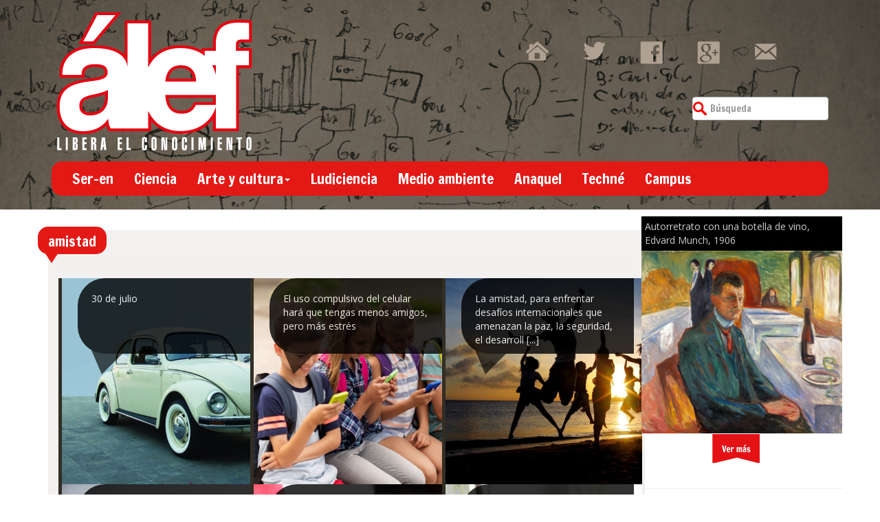

--- FILE ---
content_type: text/html; charset=UTF-8
request_url: https://alef.mx/tag/amistad/
body_size: 14151
content:
<!doctype html>  







<!--[if IEMobile 7 ]> <html lang="es" xmlns:fb="https://www.facebook.com/2008/fbml" xmlns:addthis="https://www.addthis.com/help/api-spec" class="no-js iem7"> <![endif]-->



<!--[if lt IE 7 ]> <html lang="es" xmlns:fb="https://www.facebook.com/2008/fbml" xmlns:addthis="https://www.addthis.com/help/api-spec"  class="no-js ie6"> <![endif]-->



<!--[if IE 7 ]>    <html lang="es" xmlns:fb="https://www.facebook.com/2008/fbml" xmlns:addthis="https://www.addthis.com/help/api-spec"  class="no-js ie7"> <![endif]-->



<!--[if IE 8 ]>    <html lang="es" xmlns:fb="https://www.facebook.com/2008/fbml" xmlns:addthis="https://www.addthis.com/help/api-spec"  class="no-js ie8"> <![endif]-->



<!--[if (gte IE 9)|(gt IEMobile 7)|!(IEMobile)|!(IE)]><!--><html lang="es" xmlns:fb="https://www.facebook.com/2008/fbml" xmlns:addthis="https://www.addthis.com/help/api-spec"  class="no-js"><!--<![endif]-->



	



	<head>



		<meta charset="utf-8">



		<meta http-equiv="X-UA-Compatible" content="IE=edge,chrome=1">



			



		<meta name="viewport" content="width=device-width, initial-scale=1.0">



  		<link rel="pingback" href="">







		<!-- wordpress head functions -->



		<meta name='robots' content='index, follow, max-image-preview:large, max-snippet:-1, max-video-preview:-1' />
	<style>img:is([sizes="auto" i], [sizes^="auto," i]) { contain-intrinsic-size: 3000px 1500px }</style>
	
	<!-- This site is optimized with the Yoast SEO plugin v26.1.1 - https://yoast.com/wordpress/plugins/seo/ -->
	<title>amistad archivos - Alef</title>
	<link rel="canonical" href="https://alef.mx/tag/amistad/" />
	<meta property="og:locale" content="es_ES" />
	<meta property="og:type" content="article" />
	<meta property="og:title" content="amistad archivos - Alef" />
	<meta property="og:url" content="https://alef.mx/tag/amistad/" />
	<meta property="og:site_name" content="Alef" />
	<meta name="twitter:card" content="summary_large_image" />
	<script type="application/ld+json" class="yoast-schema-graph">{"@context":"https://schema.org","@graph":[{"@type":"CollectionPage","@id":"https://alef.mx/tag/amistad/","url":"https://alef.mx/tag/amistad/","name":"amistad archivos - Alef","isPartOf":{"@id":"http://alef.mx/#website"},"primaryImageOfPage":{"@id":"https://alef.mx/tag/amistad/#primaryimage"},"image":{"@id":"https://alef.mx/tag/amistad/#primaryimage"},"thumbnailUrl":"https://alef.mx/wp-content/uploads/2014/01/volkswagen-wescarabajo-vocho.jpg","breadcrumb":{"@id":"https://alef.mx/tag/amistad/#breadcrumb"},"inLanguage":"es"},{"@type":"ImageObject","inLanguage":"es","@id":"https://alef.mx/tag/amistad/#primaryimage","url":"https://alef.mx/wp-content/uploads/2014/01/volkswagen-wescarabajo-vocho.jpg","contentUrl":"https://alef.mx/wp-content/uploads/2014/01/volkswagen-wescarabajo-vocho.jpg","width":1280,"height":960},{"@type":"BreadcrumbList","@id":"https://alef.mx/tag/amistad/#breadcrumb","itemListElement":[{"@type":"ListItem","position":1,"name":"Portada","item":"http://alef.mx/"},{"@type":"ListItem","position":2,"name":"amistad"}]},{"@type":"WebSite","@id":"http://alef.mx/#website","url":"http://alef.mx/","name":"Alef","description":"Libera el conocimiento","publisher":{"@id":"http://alef.mx/#organization"},"potentialAction":[{"@type":"SearchAction","target":{"@type":"EntryPoint","urlTemplate":"http://alef.mx/?s={search_term_string}"},"query-input":{"@type":"PropertyValueSpecification","valueRequired":true,"valueName":"search_term_string"}}],"inLanguage":"es"},{"@type":"Organization","@id":"http://alef.mx/#organization","name":"Álef. LIbera el conocimiento","url":"http://alef.mx/","logo":{"@type":"ImageObject","inLanguage":"es","@id":"http://alef.mx/#/schema/logo/image/","url":"http://alef.mx/wp-content/uploads/2014/08/logo_alef1.png","contentUrl":"http://alef.mx/wp-content/uploads/2014/08/logo_alef1.png","width":287,"height":205,"caption":"Álef. LIbera el conocimiento"},"image":{"@id":"http://alef.mx/#/schema/logo/image/"}}]}</script>
	<!-- / Yoast SEO plugin. -->


		<!-- This site uses the Google Analytics by ExactMetrics plugin v8.8.0 - Using Analytics tracking - https://www.exactmetrics.com/ -->
		<!-- Nota: ExactMetrics no está actualmente configurado en este sitio. El dueño del sitio necesita identificarse usando su cuenta de Google Analytics en el panel de ajustes de ExactMetrics. -->
					<!-- No tracking code set -->
				<!-- / Google Analytics by ExactMetrics -->
		<script type="text/javascript">
/* <![CDATA[ */
window._wpemojiSettings = {"baseUrl":"https:\/\/s.w.org\/images\/core\/emoji\/16.0.1\/72x72\/","ext":".png","svgUrl":"https:\/\/s.w.org\/images\/core\/emoji\/16.0.1\/svg\/","svgExt":".svg","source":{"concatemoji":"https:\/\/alef.mx\/wp-includes\/js\/wp-emoji-release.min.js?ver=6.8.3"}};
/*! This file is auto-generated */
!function(s,n){var o,i,e;function c(e){try{var t={supportTests:e,timestamp:(new Date).valueOf()};sessionStorage.setItem(o,JSON.stringify(t))}catch(e){}}function p(e,t,n){e.clearRect(0,0,e.canvas.width,e.canvas.height),e.fillText(t,0,0);var t=new Uint32Array(e.getImageData(0,0,e.canvas.width,e.canvas.height).data),a=(e.clearRect(0,0,e.canvas.width,e.canvas.height),e.fillText(n,0,0),new Uint32Array(e.getImageData(0,0,e.canvas.width,e.canvas.height).data));return t.every(function(e,t){return e===a[t]})}function u(e,t){e.clearRect(0,0,e.canvas.width,e.canvas.height),e.fillText(t,0,0);for(var n=e.getImageData(16,16,1,1),a=0;a<n.data.length;a++)if(0!==n.data[a])return!1;return!0}function f(e,t,n,a){switch(t){case"flag":return n(e,"\ud83c\udff3\ufe0f\u200d\u26a7\ufe0f","\ud83c\udff3\ufe0f\u200b\u26a7\ufe0f")?!1:!n(e,"\ud83c\udde8\ud83c\uddf6","\ud83c\udde8\u200b\ud83c\uddf6")&&!n(e,"\ud83c\udff4\udb40\udc67\udb40\udc62\udb40\udc65\udb40\udc6e\udb40\udc67\udb40\udc7f","\ud83c\udff4\u200b\udb40\udc67\u200b\udb40\udc62\u200b\udb40\udc65\u200b\udb40\udc6e\u200b\udb40\udc67\u200b\udb40\udc7f");case"emoji":return!a(e,"\ud83e\udedf")}return!1}function g(e,t,n,a){var r="undefined"!=typeof WorkerGlobalScope&&self instanceof WorkerGlobalScope?new OffscreenCanvas(300,150):s.createElement("canvas"),o=r.getContext("2d",{willReadFrequently:!0}),i=(o.textBaseline="top",o.font="600 32px Arial",{});return e.forEach(function(e){i[e]=t(o,e,n,a)}),i}function t(e){var t=s.createElement("script");t.src=e,t.defer=!0,s.head.appendChild(t)}"undefined"!=typeof Promise&&(o="wpEmojiSettingsSupports",i=["flag","emoji"],n.supports={everything:!0,everythingExceptFlag:!0},e=new Promise(function(e){s.addEventListener("DOMContentLoaded",e,{once:!0})}),new Promise(function(t){var n=function(){try{var e=JSON.parse(sessionStorage.getItem(o));if("object"==typeof e&&"number"==typeof e.timestamp&&(new Date).valueOf()<e.timestamp+604800&&"object"==typeof e.supportTests)return e.supportTests}catch(e){}return null}();if(!n){if("undefined"!=typeof Worker&&"undefined"!=typeof OffscreenCanvas&&"undefined"!=typeof URL&&URL.createObjectURL&&"undefined"!=typeof Blob)try{var e="postMessage("+g.toString()+"("+[JSON.stringify(i),f.toString(),p.toString(),u.toString()].join(",")+"));",a=new Blob([e],{type:"text/javascript"}),r=new Worker(URL.createObjectURL(a),{name:"wpTestEmojiSupports"});return void(r.onmessage=function(e){c(n=e.data),r.terminate(),t(n)})}catch(e){}c(n=g(i,f,p,u))}t(n)}).then(function(e){for(var t in e)n.supports[t]=e[t],n.supports.everything=n.supports.everything&&n.supports[t],"flag"!==t&&(n.supports.everythingExceptFlag=n.supports.everythingExceptFlag&&n.supports[t]);n.supports.everythingExceptFlag=n.supports.everythingExceptFlag&&!n.supports.flag,n.DOMReady=!1,n.readyCallback=function(){n.DOMReady=!0}}).then(function(){return e}).then(function(){var e;n.supports.everything||(n.readyCallback(),(e=n.source||{}).concatemoji?t(e.concatemoji):e.wpemoji&&e.twemoji&&(t(e.twemoji),t(e.wpemoji)))}))}((window,document),window._wpemojiSettings);
/* ]]> */
</script>

<style id='wp-emoji-styles-inline-css' type='text/css'>

	img.wp-smiley, img.emoji {
		display: inline !important;
		border: none !important;
		box-shadow: none !important;
		height: 1em !important;
		width: 1em !important;
		margin: 0 0.07em !important;
		vertical-align: -0.1em !important;
		background: none !important;
		padding: 0 !important;
	}
</style>
<link rel='stylesheet' id='wp-block-library-css' href='https://alef.mx/wp-includes/css/dist/block-library/style.min.css?ver=6.8.3' type='text/css' media='all' />
<style id='classic-theme-styles-inline-css' type='text/css'>
/*! This file is auto-generated */
.wp-block-button__link{color:#fff;background-color:#32373c;border-radius:9999px;box-shadow:none;text-decoration:none;padding:calc(.667em + 2px) calc(1.333em + 2px);font-size:1.125em}.wp-block-file__button{background:#32373c;color:#fff;text-decoration:none}
</style>
<style id='global-styles-inline-css' type='text/css'>
:root{--wp--preset--aspect-ratio--square: 1;--wp--preset--aspect-ratio--4-3: 4/3;--wp--preset--aspect-ratio--3-4: 3/4;--wp--preset--aspect-ratio--3-2: 3/2;--wp--preset--aspect-ratio--2-3: 2/3;--wp--preset--aspect-ratio--16-9: 16/9;--wp--preset--aspect-ratio--9-16: 9/16;--wp--preset--color--black: #000000;--wp--preset--color--cyan-bluish-gray: #abb8c3;--wp--preset--color--white: #ffffff;--wp--preset--color--pale-pink: #f78da7;--wp--preset--color--vivid-red: #cf2e2e;--wp--preset--color--luminous-vivid-orange: #ff6900;--wp--preset--color--luminous-vivid-amber: #fcb900;--wp--preset--color--light-green-cyan: #7bdcb5;--wp--preset--color--vivid-green-cyan: #00d084;--wp--preset--color--pale-cyan-blue: #8ed1fc;--wp--preset--color--vivid-cyan-blue: #0693e3;--wp--preset--color--vivid-purple: #9b51e0;--wp--preset--gradient--vivid-cyan-blue-to-vivid-purple: linear-gradient(135deg,rgba(6,147,227,1) 0%,rgb(155,81,224) 100%);--wp--preset--gradient--light-green-cyan-to-vivid-green-cyan: linear-gradient(135deg,rgb(122,220,180) 0%,rgb(0,208,130) 100%);--wp--preset--gradient--luminous-vivid-amber-to-luminous-vivid-orange: linear-gradient(135deg,rgba(252,185,0,1) 0%,rgba(255,105,0,1) 100%);--wp--preset--gradient--luminous-vivid-orange-to-vivid-red: linear-gradient(135deg,rgba(255,105,0,1) 0%,rgb(207,46,46) 100%);--wp--preset--gradient--very-light-gray-to-cyan-bluish-gray: linear-gradient(135deg,rgb(238,238,238) 0%,rgb(169,184,195) 100%);--wp--preset--gradient--cool-to-warm-spectrum: linear-gradient(135deg,rgb(74,234,220) 0%,rgb(151,120,209) 20%,rgb(207,42,186) 40%,rgb(238,44,130) 60%,rgb(251,105,98) 80%,rgb(254,248,76) 100%);--wp--preset--gradient--blush-light-purple: linear-gradient(135deg,rgb(255,206,236) 0%,rgb(152,150,240) 100%);--wp--preset--gradient--blush-bordeaux: linear-gradient(135deg,rgb(254,205,165) 0%,rgb(254,45,45) 50%,rgb(107,0,62) 100%);--wp--preset--gradient--luminous-dusk: linear-gradient(135deg,rgb(255,203,112) 0%,rgb(199,81,192) 50%,rgb(65,88,208) 100%);--wp--preset--gradient--pale-ocean: linear-gradient(135deg,rgb(255,245,203) 0%,rgb(182,227,212) 50%,rgb(51,167,181) 100%);--wp--preset--gradient--electric-grass: linear-gradient(135deg,rgb(202,248,128) 0%,rgb(113,206,126) 100%);--wp--preset--gradient--midnight: linear-gradient(135deg,rgb(2,3,129) 0%,rgb(40,116,252) 100%);--wp--preset--font-size--small: 13px;--wp--preset--font-size--medium: 20px;--wp--preset--font-size--large: 36px;--wp--preset--font-size--x-large: 42px;--wp--preset--spacing--20: 0.44rem;--wp--preset--spacing--30: 0.67rem;--wp--preset--spacing--40: 1rem;--wp--preset--spacing--50: 1.5rem;--wp--preset--spacing--60: 2.25rem;--wp--preset--spacing--70: 3.38rem;--wp--preset--spacing--80: 5.06rem;--wp--preset--shadow--natural: 6px 6px 9px rgba(0, 0, 0, 0.2);--wp--preset--shadow--deep: 12px 12px 50px rgba(0, 0, 0, 0.4);--wp--preset--shadow--sharp: 6px 6px 0px rgba(0, 0, 0, 0.2);--wp--preset--shadow--outlined: 6px 6px 0px -3px rgba(255, 255, 255, 1), 6px 6px rgba(0, 0, 0, 1);--wp--preset--shadow--crisp: 6px 6px 0px rgba(0, 0, 0, 1);}:where(.is-layout-flex){gap: 0.5em;}:where(.is-layout-grid){gap: 0.5em;}body .is-layout-flex{display: flex;}.is-layout-flex{flex-wrap: wrap;align-items: center;}.is-layout-flex > :is(*, div){margin: 0;}body .is-layout-grid{display: grid;}.is-layout-grid > :is(*, div){margin: 0;}:where(.wp-block-columns.is-layout-flex){gap: 2em;}:where(.wp-block-columns.is-layout-grid){gap: 2em;}:where(.wp-block-post-template.is-layout-flex){gap: 1.25em;}:where(.wp-block-post-template.is-layout-grid){gap: 1.25em;}.has-black-color{color: var(--wp--preset--color--black) !important;}.has-cyan-bluish-gray-color{color: var(--wp--preset--color--cyan-bluish-gray) !important;}.has-white-color{color: var(--wp--preset--color--white) !important;}.has-pale-pink-color{color: var(--wp--preset--color--pale-pink) !important;}.has-vivid-red-color{color: var(--wp--preset--color--vivid-red) !important;}.has-luminous-vivid-orange-color{color: var(--wp--preset--color--luminous-vivid-orange) !important;}.has-luminous-vivid-amber-color{color: var(--wp--preset--color--luminous-vivid-amber) !important;}.has-light-green-cyan-color{color: var(--wp--preset--color--light-green-cyan) !important;}.has-vivid-green-cyan-color{color: var(--wp--preset--color--vivid-green-cyan) !important;}.has-pale-cyan-blue-color{color: var(--wp--preset--color--pale-cyan-blue) !important;}.has-vivid-cyan-blue-color{color: var(--wp--preset--color--vivid-cyan-blue) !important;}.has-vivid-purple-color{color: var(--wp--preset--color--vivid-purple) !important;}.has-black-background-color{background-color: var(--wp--preset--color--black) !important;}.has-cyan-bluish-gray-background-color{background-color: var(--wp--preset--color--cyan-bluish-gray) !important;}.has-white-background-color{background-color: var(--wp--preset--color--white) !important;}.has-pale-pink-background-color{background-color: var(--wp--preset--color--pale-pink) !important;}.has-vivid-red-background-color{background-color: var(--wp--preset--color--vivid-red) !important;}.has-luminous-vivid-orange-background-color{background-color: var(--wp--preset--color--luminous-vivid-orange) !important;}.has-luminous-vivid-amber-background-color{background-color: var(--wp--preset--color--luminous-vivid-amber) !important;}.has-light-green-cyan-background-color{background-color: var(--wp--preset--color--light-green-cyan) !important;}.has-vivid-green-cyan-background-color{background-color: var(--wp--preset--color--vivid-green-cyan) !important;}.has-pale-cyan-blue-background-color{background-color: var(--wp--preset--color--pale-cyan-blue) !important;}.has-vivid-cyan-blue-background-color{background-color: var(--wp--preset--color--vivid-cyan-blue) !important;}.has-vivid-purple-background-color{background-color: var(--wp--preset--color--vivid-purple) !important;}.has-black-border-color{border-color: var(--wp--preset--color--black) !important;}.has-cyan-bluish-gray-border-color{border-color: var(--wp--preset--color--cyan-bluish-gray) !important;}.has-white-border-color{border-color: var(--wp--preset--color--white) !important;}.has-pale-pink-border-color{border-color: var(--wp--preset--color--pale-pink) !important;}.has-vivid-red-border-color{border-color: var(--wp--preset--color--vivid-red) !important;}.has-luminous-vivid-orange-border-color{border-color: var(--wp--preset--color--luminous-vivid-orange) !important;}.has-luminous-vivid-amber-border-color{border-color: var(--wp--preset--color--luminous-vivid-amber) !important;}.has-light-green-cyan-border-color{border-color: var(--wp--preset--color--light-green-cyan) !important;}.has-vivid-green-cyan-border-color{border-color: var(--wp--preset--color--vivid-green-cyan) !important;}.has-pale-cyan-blue-border-color{border-color: var(--wp--preset--color--pale-cyan-blue) !important;}.has-vivid-cyan-blue-border-color{border-color: var(--wp--preset--color--vivid-cyan-blue) !important;}.has-vivid-purple-border-color{border-color: var(--wp--preset--color--vivid-purple) !important;}.has-vivid-cyan-blue-to-vivid-purple-gradient-background{background: var(--wp--preset--gradient--vivid-cyan-blue-to-vivid-purple) !important;}.has-light-green-cyan-to-vivid-green-cyan-gradient-background{background: var(--wp--preset--gradient--light-green-cyan-to-vivid-green-cyan) !important;}.has-luminous-vivid-amber-to-luminous-vivid-orange-gradient-background{background: var(--wp--preset--gradient--luminous-vivid-amber-to-luminous-vivid-orange) !important;}.has-luminous-vivid-orange-to-vivid-red-gradient-background{background: var(--wp--preset--gradient--luminous-vivid-orange-to-vivid-red) !important;}.has-very-light-gray-to-cyan-bluish-gray-gradient-background{background: var(--wp--preset--gradient--very-light-gray-to-cyan-bluish-gray) !important;}.has-cool-to-warm-spectrum-gradient-background{background: var(--wp--preset--gradient--cool-to-warm-spectrum) !important;}.has-blush-light-purple-gradient-background{background: var(--wp--preset--gradient--blush-light-purple) !important;}.has-blush-bordeaux-gradient-background{background: var(--wp--preset--gradient--blush-bordeaux) !important;}.has-luminous-dusk-gradient-background{background: var(--wp--preset--gradient--luminous-dusk) !important;}.has-pale-ocean-gradient-background{background: var(--wp--preset--gradient--pale-ocean) !important;}.has-electric-grass-gradient-background{background: var(--wp--preset--gradient--electric-grass) !important;}.has-midnight-gradient-background{background: var(--wp--preset--gradient--midnight) !important;}.has-small-font-size{font-size: var(--wp--preset--font-size--small) !important;}.has-medium-font-size{font-size: var(--wp--preset--font-size--medium) !important;}.has-large-font-size{font-size: var(--wp--preset--font-size--large) !important;}.has-x-large-font-size{font-size: var(--wp--preset--font-size--x-large) !important;}
:where(.wp-block-post-template.is-layout-flex){gap: 1.25em;}:where(.wp-block-post-template.is-layout-grid){gap: 1.25em;}
:where(.wp-block-columns.is-layout-flex){gap: 2em;}:where(.wp-block-columns.is-layout-grid){gap: 2em;}
:root :where(.wp-block-pullquote){font-size: 1.5em;line-height: 1.6;}
</style>
<link rel='stylesheet' id='contact-form-7-css' href='https://alef.mx/wp-content/plugins/contact-form-7/includes/css/styles.css?ver=6.1.2' type='text/css' media='all' />
<link rel='stylesheet' id='wpns-style-css' href='https://alef.mx/wp-content/plugins/wp-nivo-slider/nivo-slider.css?ver=6.8.3' type='text/css' media='all' />
<link rel='stylesheet' id='wpns-style-theme-css' href='https://alef.mx/wp-content/plugins/wp-nivo-slider/themes/bar/bar.css?ver=6.8.3' type='text/css' media='all' />
<link rel='stylesheet' id='bootstrap-css' href='https://alef.mx/wp-content/themes/alef/library/css/bootstrap.css?ver=1.0' type='text/css' media='all' />
<link rel='stylesheet' id='wpbs-style-css' href='https://alef.mx/wp-content/themes/alef/style.css?ver=1.0' type='text/css' media='all' />
<link rel='stylesheet' id='coinsliderCSS-css' href='https://alef.mx/wp-content/themes/alef/library/css/coin-slider-styles.css?ver=1.0' type='text/css' media='all' />
<link rel='stylesheet' id='popular-widget-css' href='https://alef.mx/wp-content/plugins/popular-widget/_css/pop-widget.css?ver=1.7.0' type='text/css' media='all' />
<link rel='stylesheet' id='addthis_all_pages-css' href='https://alef.mx/wp-content/plugins/addthis/frontend/build/addthis_wordpress_public.min.css?ver=6.8.3' type='text/css' media='all' />
<script type="text/javascript" src="https://alef.mx/wp-includes/js/jquery/jquery.min.js?ver=3.7.1" id="jquery-core-js"></script>
<script type="text/javascript" src="https://alef.mx/wp-includes/js/jquery/jquery-migrate.min.js?ver=3.4.1" id="jquery-migrate-js"></script>
<script type="text/javascript" src="https://alef.mx/wp-content/plugins/wp-nivo-slider/jquery.nivo.slider.pack.js?ver=3.2" id="wpns-js-js"></script>
<script type="text/javascript" src="https://alef.mx/wp-content/themes/alef/library/js/bootstrap.min.js?ver=1.2" id="bootstrap-js"></script>
<script type="text/javascript" src="https://alef.mx/wp-content/themes/alef/library/js/scripts.js?ver=1.2" id="wpbs-scripts-js"></script>
<script type="text/javascript" src="https://alef.mx/wp-content/themes/alef/library/js/modernizr.full.min.js?ver=1.2" id="modernizr-js"></script>
<script type="text/javascript" src="https://alef.mx/wp-content/themes/alef/library/js/coin-slider.min.js?ver=1.2" id="coinslider-js"></script>
<link rel="https://api.w.org/" href="https://alef.mx/wp-json/" /><link rel="alternate" title="JSON" type="application/json" href="https://alef.mx/wp-json/wp/v2/tags/3307" /><script type="text/javascript">
	window._wp_rp_static_base_url = 'https://wprp.zemanta.com/static/';
	window._wp_rp_wp_ajax_url = "https://alef.mx/wp-admin/admin-ajax.php";
	window._wp_rp_plugin_version = '3.6.4';
	window._wp_rp_post_id = '4615';
	window._wp_rp_num_rel_posts = '6';
	window._wp_rp_thumbnails = true;
	window._wp_rp_post_title = '30+de+julio';
	window._wp_rp_post_tags = ['vocho', 'evoca', 'sonda+phoenix', 'amistad', 'marte', 'agua', 'henry+ford', 'expedici%C3%B3n+malaspina', 'd%C3%ADa+internacional', 'volkswagen', 'd%C3%ADa+internacional+de+la+amist', 'evoca', 'volkswagen', 'phoenix', 'del', 'vapor', 'mart', 'la', 'ford', 'el', 'de', 'en', 'henri', 'isla', 'como', 'auto', 'marina'];
	window._wp_rp_promoted_content = true;
</script>
<link rel="stylesheet" href="https://alef.mx/wp-content/plugins/wordpress-23-related-posts-plugin/static/themes/vertical-m.css?version=3.6.4" />

	<style id="zeno-font-resizer" type="text/css">
		p.zeno_font_resizer .screen-reader-text {
			border: 0;
			clip: rect(1px, 1px, 1px, 1px);
			clip-path: inset(50%);
			height: 1px;
			margin: -1px;
			overflow: hidden;
			padding: 0;
			position: absolute;
			width: 1px;
			word-wrap: normal !important;
		}
	</style>
	


		<!-- end of wordpress head -->



		<!-- IE8 fallback moved below head to work properly. Added respond as well. Tested to work. -->



			<!-- media-queries.js (fallback) -->



		<!--[if lt IE 9]>



			<script src="http://css3-mediaqueries-js.googlecode.com/svn/trunk/css3-mediaqueries.js"></script>			



		<![endif]-->







		<!-- html5.js -->



		<!--[if lt IE 9]>



			<script src="http://html5shim.googlecode.com/svn/trunk/html5.js"></script>



		<![endif]-->	



		



			<!-- respond.js -->



		<!--[if lt IE 9]>



		          <script type='text/javascript' src="http://cdnjs.cloudflare.com/ajax/libs/respond.js/1.4.2/respond.js"></script>



		<![endif]-->	



		<link href="https://fonts.googleapis.com/css?family=Francois+One" rel='stylesheet' type='text/css'>



		<link href="https://fonts.googleapis.com/css?family=Open+Sans" rel='stylesheet' type='text/css'>

<!-- Go to www.addthis.com/dashboard to customize your tools --> 
<script type="text/javascript" src="//s7.addthis.com/js/300/addthis_widget.js#pubid=ra-53e01f6958053f1d"></script> 

		

<link rel="stylesheet" href="https://alef.mx/wp-content/themes/alef/library/thumbnailStyle.css">

<script>

  (function(i,s,o,g,r,a,m){i['GoogleAnalyticsObject']=r;i[r]=i[r]||function(){

  (i[r].q=i[r].q||[]).push(arguments)},i[r].l=1*new Date();a=s.createElement(o),

  m=s.getElementsByTagName(o)[0];a.async=1;a.src=g;m.parentNode.insertBefore(a,m)

  })(window,document,'script','//www.google-analytics.com/analytics.js','ga');



  ga('create', 'UA-32107847-1', 'auto');

  ga('send', 'pageview');



</script>


<script async src="//pagead2.googlesyndication.com/pagead/js/adsbygoogle.js"></script>
<script>
  (adsbygoogle = window.adsbygoogle || []).push({
    google_ad_client: "ca-pub-0350066998309320",
    enable_page_level_ads: true
  });
</script>


	</head>



	



	<body class="archive tag tag-amistad tag-3307 wp-theme-alef">







<div id="head-sup" class="container">



	<div class="row-fluid">



<div class="container">



		<div class="col col-lg-4">



		<a href="/"><img class="logo img-responsive" src="https://alef.mx/wp-content/themes/alef/images/logo_alef.png" /></a>



		</div>



		<div class="col hidden-sm col-lg-3"></div>



		<div class="col col-sm-8 col-lg-5 gadget clearfix">



			



			<div class="social-icons">



				<a href="/"><div class="hm-hover social-slide"></div></a>



				<a href="https://twitter.com/alef_mx" target="_blank"><div class="tw-hover social-slide"></div></a>



				<a href="https://www.facebook.com/revistaalef" target="_blank"><div class="fb-hover social-slide"></div></a>



				<a href="https://plus.google.com/+AlefMxCiencia-Tecnolog%C3%ADa-Arte?prsrc=5" target="_blank"><div class="gplus-hover social-slide"></div></a>



				<a href="https://alef.mx/contacto/"><div class="mail-hover social-slide"></div></a>



			</div>



			



			<div class="clearfix separador"></div>



			



			<!-- <div id="burbuja" class="pull-left">



				Suscripción Boletín



			</div> -->



			



			


						<form class="navbar-form navbar-right" role="search" method="get" id="searchform" action="https://alef.mx/">



							<div class="form-group pull-right">



								<input name="s" id="s" type="text" class="search-query form-control" autocomplete="off" placeholder="Búsqueda" data-provide="typeahead" data-items="4" data-source=''>



							</div>



						</form>



			


			



			



			



		</div>



	</div></div>



<div class="container">



	<div class="row-fluid">











		<div class="col col-lg-12">



			<header>



				<div class="navbar navbar-default">



						<div class="navbar-header">



							<button type="button" class="navbar-toggle" data-toggle="collapse" data-target=".navbar-responsive-collapse">



								<span class="icon-bar"></span>



								<span class="icon-bar"></span>



								<span class="icon-bar"></span>



							</button>



							



						</div>



						<div class="collapse navbar-collapse navbar-responsive-collapse">



							<ul id="menu-principal" class="nav navbar-nav"><li id="menu-item-9340" class="menu-item menu-item-type-taxonomy menu-item-object-category"><a href="https://alef.mx/category/ser-en/">Ser-en</a></li>
<li id="menu-item-9337" class="menu-item menu-item-type-taxonomy menu-item-object-category"><a href="https://alef.mx/category/ciencia/">Ciencia</a></li>
<li id="menu-item-9331" class="dropdown menu-item menu-item-type-taxonomy menu-item-object-category menu-item-has-children"><a href="https://alef.mx/category/arte-y-cultura/">Arte y cultura<b class="caret"></b></a>
<ul class="dropdown-menu">
	<li id="menu-item-9332" class="menu-item menu-item-type-taxonomy menu-item-object-category"><a href="https://alef.mx/category/arte-y-cultura/arte/">Arte</a></li>
	<li id="menu-item-9334" class="menu-item menu-item-type-taxonomy menu-item-object-category"><a href="https://alef.mx/category/arte-y-cultura/fotografia/">Fotografía</a></li>
	<li id="menu-item-9335" class="menu-item menu-item-type-taxonomy menu-item-object-category"><a href="https://alef.mx/category/arte-y-cultura/literatura/">Literatura</a></li>
	<li id="menu-item-9333" class="menu-item menu-item-type-taxonomy menu-item-object-category"><a href="https://alef.mx/category/arte-y-cultura/cultura/">Cultura</a></li>
</ul>
</li>
<li id="menu-item-9338" class="menu-item menu-item-type-taxonomy menu-item-object-category"><a href="https://alef.mx/category/ludiciencia/">Ludiciencia</a></li>
<li id="menu-item-9339" class="menu-item menu-item-type-taxonomy menu-item-object-category"><a href="https://alef.mx/category/medio-ambiente/">Medio ambiente</a></li>
<li id="menu-item-9330" class="menu-item menu-item-type-taxonomy menu-item-object-category"><a href="https://alef.mx/category/anaquel/">Anaquel</a></li>
<li id="menu-item-9341" class="menu-item menu-item-type-taxonomy menu-item-object-category"><a href="https://alef.mx/category/techne/">Techné</a></li>
<li id="menu-item-9336" class="menu-item menu-item-type-taxonomy menu-item-object-category"><a href="https://alef.mx/category/campus/">Campus</a></li>
</ul>


						</div>



				</div> <!-- end .navbar -->



			</header> <!-- end header -->



		</div>



	</div>







	</div>



</div> <!-- end .container -->



		



<div class="container" id="principal">			
			<div id="content" class="clearfix row">
			
				<div id="main" class="col-lg-9 col-sm-12 clearfix" role="main">
				<div class="col-lg-12 col-sm-12 col-md-12" id="main-categoria">
					<div class="page-header">
						<div id="burbuja2">
					 
						<h1 class="archive_title h2">
							amistad						</h1>
											</div>
						
						
					</div>

                                        

										
					
						
					<div class="col  col-lg-4 col-sm-4 col-md-4" style="background:#322E24">
						<div class="cuadro-negro">
						<div class="titular"><a href="https://alef.mx/30-de-julio/">
							30 de julio
						</a></div>
							    	<img src="https://alef.mx/wp-content/uploads/2014/01/volkswagen-wescarabajo-vocho-1024x768.jpg" class="attachment-large size-large wp-post-image" alt="19 de enero" decoding="async" fetchpriority="high" srcset="https://alef.mx/wp-content/uploads/2014/01/volkswagen-wescarabajo-vocho-1024x768.jpg 1024w, https://alef.mx/wp-content/uploads/2014/01/volkswagen-wescarabajo-vocho-300x225.jpg 300w, https://alef.mx/wp-content/uploads/2014/01/volkswagen-wescarabajo-vocho-600x450.jpg 600w, https://alef.mx/wp-content/uploads/2014/01/volkswagen-wescarabajo-vocho.jpg 1280w" sizes="(max-width: 580px) 100vw, 580px" title="19 de enero" />						</div><!-- end article -->
						</div>
					
										
					
						
					<div class="col  col-lg-4 col-sm-4 col-md-4" style="background:#322E24">
						<div class="cuadro-negro">
						<div class="titular"><a href="https://alef.mx/el-uso-compulsivo-del-celular-hara-que-tengas-menos-amigos-pero-mas-estres/">
							El uso compulsivo del celular hará que tengas menos amigos, pero más estrés
						</a></div>
							    	<img src="https://alef.mx/wp-content/uploads/2019/03/Ninos-usando-el-telefono-celular-1024x683.jpg" class="attachment-large size-large wp-post-image" alt="Niños usando el teléfono celular" decoding="async" srcset="https://alef.mx/wp-content/uploads/2019/03/Ninos-usando-el-telefono-celular-1024x683.jpg 1024w, https://alef.mx/wp-content/uploads/2019/03/Ninos-usando-el-telefono-celular-300x200.jpg 300w, https://alef.mx/wp-content/uploads/2019/03/Ninos-usando-el-telefono-celular-768x512.jpg 768w, https://alef.mx/wp-content/uploads/2019/03/Ninos-usando-el-telefono-celular.jpg 1200w" sizes="(max-width: 580px) 100vw, 580px" title="El uso compulsivo del celular hará que tengas menos amigos, pero más estrés" />						</div><!-- end article -->
						</div>
					
										
					
						
					<div class="col  col-lg-4 col-sm-4 col-md-4" style="background:#322E24">
						<div class="cuadro-negro">
						<div class="titular"><a href="https://alef.mx/la-amistad-para-enfrentar-desafios-internacionales-que-amenazan-la-paz-la-seguridad-el-desarrollo-y-la-armonia-social-entre-pueblos/">
							La amistad, para enfrentar desafíos internacionales que amenazan la paz, la seguridad, el desarroll [...]
						</a></div>
							    	<img src="https://alef.mx/wp-content/uploads/2018/07/Amigos-1-1024x768.jpg" class="attachment-large size-large wp-post-image" alt="Amigos" decoding="async" srcset="https://alef.mx/wp-content/uploads/2018/07/Amigos-1-1024x768.jpg 1024w, https://alef.mx/wp-content/uploads/2018/07/Amigos-1-300x225.jpg 300w, https://alef.mx/wp-content/uploads/2018/07/Amigos-1-768x576.jpg 768w, https://alef.mx/wp-content/uploads/2018/07/Amigos-1.jpg 1200w" sizes="(max-width: 580px) 100vw, 580px" title="La amistad, para enfrentar desafíos internacionales que amenazan la paz, la seguridad, el desarrollo y la armonía social entre pueblos" />						</div><!-- end article -->
						</div>
					
										
					
						
					<div class="col  col-lg-4 col-sm-4 col-md-4" style="background:#322E24">
						<div class="cuadro-negro">
						<div class="titular"><a href="https://alef.mx/la-codicia-el-fanatismo-y-la-violacion-de-los-derechos-humanos-traicionan-el-patrimonio-de-la-humanidad-onu/">
							La codicia, el fanatismo y la violación de los derechos humanos, traicionan el patrimonio de la hum [...]
						</a></div>
							    	<img src="https://alef.mx/wp-content/uploads/2013/07/Adolescentes-partican-parkou-maniobras-de-atletismo-alrededor-de-obstaculos-en-Gaza-Foto-Unicef-1024x341.jpg" class="attachment-large size-large wp-post-image" alt="Adolescentes pratican parkour, maniobras de atletismo alrededor de obstáculos, en Gaza- Foto Unicef" decoding="async" loading="lazy" srcset="https://alef.mx/wp-content/uploads/2013/07/Adolescentes-partican-parkou-maniobras-de-atletismo-alrededor-de-obstaculos-en-Gaza-Foto-Unicef-1024x341.jpg 1024w, https://alef.mx/wp-content/uploads/2013/07/Adolescentes-partican-parkou-maniobras-de-atletismo-alrededor-de-obstaculos-en-Gaza-Foto-Unicef-300x100.jpg 300w, https://alef.mx/wp-content/uploads/2013/07/Adolescentes-partican-parkou-maniobras-de-atletismo-alrededor-de-obstaculos-en-Gaza-Foto-Unicef-768x256.jpg 768w, https://alef.mx/wp-content/uploads/2013/07/Adolescentes-partican-parkou-maniobras-de-atletismo-alrededor-de-obstaculos-en-Gaza-Foto-Unicef-600x200.jpg 600w, https://alef.mx/wp-content/uploads/2013/07/Adolescentes-partican-parkou-maniobras-de-atletismo-alrededor-de-obstaculos-en-Gaza-Foto-Unicef.jpg 1200w" sizes="auto, (max-width: 580px) 100vw, 580px" title="La codicia, el fanatismo y la violación de los derechos humanos, traicionan el patrimonio de la humanidad: ONU" />						</div><!-- end article -->
						</div>
					
										
					
						
					<div class="col  col-lg-4 col-sm-4 col-md-4" style="background:#322E24">
						<div class="cuadro-negro">
						<div class="titular"><a href="https://alef.mx/la-amistad-entre-perros-y-humanos-nacio-en-dos-continentes-y-de-forma-independiente/">
							La amistad entre perros y humanos nació en dos continentes y de forma independiente
						</a></div>
							    	<img src="https://alef.mx/wp-content/uploads/2016/06/Perro-lame-la-nariz-de-nina-XinhuaSunil-Sharma-c-1024x602.jpg" class="attachment-large size-large wp-post-image" alt="Perro lame la nariz de niña, Xinhua/Sunil Sharma (archivo)" decoding="async" loading="lazy" srcset="https://alef.mx/wp-content/uploads/2016/06/Perro-lame-la-nariz-de-nina-XinhuaSunil-Sharma-c-1024x602.jpg 1024w, https://alef.mx/wp-content/uploads/2016/06/Perro-lame-la-nariz-de-nina-XinhuaSunil-Sharma-c-300x176.jpg 300w, https://alef.mx/wp-content/uploads/2016/06/Perro-lame-la-nariz-de-nina-XinhuaSunil-Sharma-c-768x451.jpg 768w, https://alef.mx/wp-content/uploads/2016/06/Perro-lame-la-nariz-de-nina-XinhuaSunil-Sharma-c-600x353.jpg 600w, https://alef.mx/wp-content/uploads/2016/06/Perro-lame-la-nariz-de-nina-XinhuaSunil-Sharma-c.jpg 1600w" sizes="auto, (max-width: 580px) 100vw, 580px" title="La amistad entre perros y humanos nació en dos continentes y de forma independiente" />						</div><!-- end article -->
						</div>
					
										
					
						
					<div class="col  col-lg-4 col-sm-4 col-md-4" style="background:#322E24">
						<div class="cuadro-negro">
						<div class="titular"><a href="https://alef.mx/el-perdon-no-implica-reconciliacion/">
							El perdón no implica reconciliación
						</a></div>
							    	<img src="https://alef.mx/wp-content/uploads/2015/12/Pleitos-de-pareja-Fotolia.jpg" class="attachment-large size-large wp-post-image" alt="Pleitos de pareja- Fotolia" decoding="async" loading="lazy" srcset="https://alef.mx/wp-content/uploads/2015/12/Pleitos-de-pareja-Fotolia.jpg 800w, https://alef.mx/wp-content/uploads/2015/12/Pleitos-de-pareja-Fotolia-300x200.jpg 300w, https://alef.mx/wp-content/uploads/2015/12/Pleitos-de-pareja-Fotolia-768x512.jpg 768w, https://alef.mx/wp-content/uploads/2015/12/Pleitos-de-pareja-Fotolia-600x400.jpg 600w" sizes="auto, (max-width: 580px) 100vw, 580px" title="El perdón no implica reconciliación" />						</div><!-- end article -->
						</div>
					
										
					
						
					<div class="col  col-lg-4 col-sm-4 col-md-4" style="background:#322E24">
						<div class="cuadro-negro">
						<div class="titular"><a href="https://alef.mx/pasear-a-la-mascota-metodo-muy-efectivo-de-hacer-amistades/">
							Pasear a la mascota, método muy efectivo de hacer amistades
						</a></div>
							    	<img src="https://alef.mx/wp-content/uploads/2015/05/personas_paseando_perros.jpg" class="attachment-large size-large wp-post-image" alt="Pasear a la mascota, método muy efectivo de hacer amistades" decoding="async" loading="lazy" srcset="https://alef.mx/wp-content/uploads/2015/05/personas_paseando_perros.jpg 678w, https://alef.mx/wp-content/uploads/2015/05/personas_paseando_perros-300x226.jpg 300w, https://alef.mx/wp-content/uploads/2015/05/personas_paseando_perros-600x451.jpg 600w" sizes="auto, (max-width: 580px) 100vw, 580px" title="Pasear a la mascota, método muy efectivo de hacer amistades" />						</div><!-- end article -->
						</div>
					
						
					<div class="clearfix"></div>
											
						
													
					
								
				</div> <!-- end #main -->
				</div>
				<div class="col col-lg-3 clearfix">
    
								<div id="sidebar1" class="col col-sm-12 col-lg-12 " role="complementary">
<div class="row">
<div class="col-xs-12  col-md-12">
				


							  
							    <!-- el post... -->

							    <div id="pintura">

							    	<div class="titular-pintura">

							    		<a href="https://alef.mx/autorretrato-con-una-botella-de-vino-edvard-munch-1906/">Autorretrato con una botella de vino, Edvard Munch, 1906</a>





							    	</div>

							    	<a href="https://alef.mx/autorretrato-con-una-botella-de-vino-edvard-munch-1906/"><img src="https://alef.mx/wp-content/uploads/2020/01/Autorretrato-con-una-botella-de-vino-Edvard-Munch-1906-Museo-Munch-Oslo.jpg" class="attachment-small size-small wp-post-image" alt="Autorretrato con una botella de vino- Edvard Munch, 1906, Museo Munch, Oslo" decoding="async" loading="lazy" srcset="https://alef.mx/wp-content/uploads/2020/01/Autorretrato-con-una-botella-de-vino-Edvard-Munch-1906-Museo-Munch-Oslo.jpg 1200w, https://alef.mx/wp-content/uploads/2020/01/Autorretrato-con-una-botella-de-vino-Edvard-Munch-1906-Museo-Munch-Oslo-300x273.jpg 300w, https://alef.mx/wp-content/uploads/2020/01/Autorretrato-con-una-botella-de-vino-Edvard-Munch-1906-Museo-Munch-Oslo-1024x930.jpg 1024w, https://alef.mx/wp-content/uploads/2020/01/Autorretrato-con-una-botella-de-vino-Edvard-Munch-1906-Museo-Munch-Oslo-768x698.jpg 768w" sizes="auto, (max-width: 1200px) 100vw, 1200px" title="Autorretrato con una botella de vino, Edvard Munch, 1906" /></a>

							    </div>

							    <a class="link" href="https://alef.mx/category/pinturas/"><div class="listonRojo" style="margin-left:35%;"></div></a>
							  
				<hr></div>
<div class="col-xs-12  col-md-12">
				
				<hr>
                </div>
                </div>
                <div class="row">
                
<div class="col-xs-12 col-md-12">
					


						<div id="media_image-2" class="widget widget_media_image"><h4 class="widgettitle">Universidad de las Naciones</h4><a href="http://uninaciones.com"><img width="300" height="142" src="https://alef.mx/wp-content/uploads/2018/03/Universidad-de-las-Naciones-logo-300x142.jpg" class="image wp-image-78210  attachment-medium size-medium" alt="Autorretrato con una botella de vino, Edvard Munch, 1906" style="max-width: 100%; height: auto;" decoding="async" loading="lazy" srcset="https://alef.mx/wp-content/uploads/2018/03/Universidad-de-las-Naciones-logo-300x142.jpg 300w, https://alef.mx/wp-content/uploads/2018/03/Universidad-de-las-Naciones-logo.jpg 500w" sizes="auto, (max-width: 300px) 100vw, 300px" title="Autorretrato con una botella de vino, Edvard Munch, 1906" /></a></div><div id="custom_html-2" class="widget_text widget widget_custom_html"><div class="textwidget custom-html-widget"><div class="fb-like-box" data-href="https://www.facebook.com/revistaalef" data-width="240" data-height="300" data-colorscheme="light" data-show-faces="true" data-header="false" data-stream="false" data-show-border="true"></div></div></div><div id="custom_html-5" class="widget_text widget widget_custom_html"><div class="textwidget custom-html-widget"><a class="twitter-timeline" data-width="240" data-height="350" data-dnt="true" href="https://twitter.com/alef_mx?ref_src=twsrc%5Etfw">Tweets by alef_mx</a> <script async src="https://platform.twitter.com/widgets.js" charset="utf-8"></script></div></div><div id="popular-widget-4" class="widget popular-widget">
<h4 class="widgettitle">Notas más vistas</h4>
<div class="pop-layout-v"><ul id="pop-widget-tabs-4" class="pop-widget-tabs pop-widget-tabs-2" ><li><a href="#recent" rel="nofollow">Notas recientes</a></li><li><a href="#viewed" rel="nofollow">Notas más vistas</a></li></ul><div class="pop-inside-4 pop-inside"><ul id="pop-widget-recent-4"><li><a href="https://alef.mx/periodistas-como-blanco-del-discurso-de-odio-poder-politico-medios-y-democracia-en-mexico/" title="Periodistas como blanco del discurso de odio: poder político, medios y democracia en México" rel="bookmark"><img src="https://alef.mx/wp-content/uploads/2025/11/181207_hate_speech_s2295997347_social-150x150.jpg" class="attachment-thumbnail size-thumbnail wp-post-image" alt="Periodistas como blanco del discurso de odio: poder político, medios y democracia en México" decoding="async" loading="lazy" srcset="https://alef.mx/wp-content/uploads/2025/11/181207_hate_speech_s2295997347_social-150x150.jpg 150w, https://alef.mx/wp-content/uploads/2025/11/181207_hate_speech_s2295997347_social-125x125.jpg 125w" sizes="auto, (max-width: 150px) 100vw, 150px" title="Periodistas como blanco del discurso de odio: poder político, medios y democracia en México" /><span class="pop-overlay"><span class="pop-title">Periodistas como blanco del discurso de odio: poder político, medios y democracia en México</span> </span></a><br class="pop-cl" /></li><li><a href="https://alef.mx/por-que-los-jovenes-no-quieren-tener-hijos-dia-mundial-de-la-poblacion-de-2025/" title="¿Por qué los jóvenes no quieren tener hijos?. Día Mundial de la Población de 2025" rel="bookmark"><img src="https://alef.mx/wp-content/uploads/2025/07/Jovenes-sin-hijos-150x150.jpg" class="attachment-thumbnail size-thumbnail wp-post-image" alt="¿Por qué los jóvenes no quieren tener hijos?. Día Mundial de la Población de 2025" decoding="async" loading="lazy" srcset="https://alef.mx/wp-content/uploads/2025/07/Jovenes-sin-hijos-150x150.jpg 150w, https://alef.mx/wp-content/uploads/2025/07/Jovenes-sin-hijos-125x125.jpg 125w" sizes="auto, (max-width: 150px) 100vw, 150px" title="¿Por qué los jóvenes no quieren tener hijos?. Día Mundial de la Población de 2025" /><span class="pop-overlay"><span class="pop-title">¿Por qué los jóvenes no quieren tener hijos?. Día Mundial de la Población de 2025</span> </span></a><br class="pop-cl" /></li><li><a href="https://alef.mx/se-es-pobre-por-tener-una-enfermedad-mental-o-las-enfermedades-mentales-provocan-pobreza/" title="¿Se es pobre por tener una enfermedad mental o las enfermedades mentales provocan pobreza?." rel="bookmark"><img src="https://alef.mx/wp-content/uploads/2024/07/Casa-vacia-150x150.jpg" class="attachment-thumbnail size-thumbnail wp-post-image" alt="¿Se es pobre por tener una enfermedad mental o las enfermedades mentales provocan pobreza?." decoding="async" loading="lazy" srcset="https://alef.mx/wp-content/uploads/2024/07/Casa-vacia-150x150.jpg 150w, https://alef.mx/wp-content/uploads/2024/07/Casa-vacia-125x125.jpg 125w" sizes="auto, (max-width: 150px) 100vw, 150px" title="¿Se es pobre por tener una enfermedad mental o las enfermedades mentales provocan pobreza?." /><span class="pop-overlay"><span class="pop-title">¿Se es pobre por tener una enfermedad mental o las enfermedades mentales provocan pobreza?.</span> </span></a><br class="pop-cl" /></li><li><a href="https://alef.mx/equipo-internacional-de-investigadores-encuentran-cueva-en-la-luna-que-podria-servir-para-establecer-una-base-y-que-vivan-astronautas-ahi/" title="Equipo internacional de investigadores encuentran cueva en la Luna que podría servir para establecer una base y que vivan astronautas ahí" rel="bookmark"><img src="https://alef.mx/wp-content/uploads/2024/07/Superficie-Luna-150x150.jpg" class="attachment-thumbnail size-thumbnail wp-post-image" alt="Equipo internacional de investigadores encuentran cueva en la Luna que podría servir para establecer una base y que vivan astronautas ahí" decoding="async" loading="lazy" srcset="https://alef.mx/wp-content/uploads/2024/07/Superficie-Luna-150x150.jpg 150w, https://alef.mx/wp-content/uploads/2024/07/Superficie-Luna-300x300.jpg 300w, https://alef.mx/wp-content/uploads/2024/07/Superficie-Luna-768x768.jpg 768w, https://alef.mx/wp-content/uploads/2024/07/Superficie-Luna-125x125.jpg 125w, https://alef.mx/wp-content/uploads/2024/07/Superficie-Luna.jpg 960w" sizes="auto, (max-width: 150px) 100vw, 150px" title="Equipo internacional de investigadores encuentran cueva en la Luna que podría servir para establecer una base y que vivan astronautas ahí" /><span class="pop-overlay"><span class="pop-title">Equipo internacional de investigadores encuentran cueva en la Luna que podría servir para establecer una base y que vivan astronautas...</span> </span></a><br class="pop-cl" /></li><li><a href="https://alef.mx/johann-phillipp-reis-el-real-inventor-del-telefono-incluso-edison-lo-reconocio/" title="Johann Phillipp Reis, el real inventor del &quot;teléfono&quot;; incluso Edison lo reconoció" rel="bookmark"><img src="https://alef.mx/wp-content/uploads/2014/01/El-telefono-de-Johann-Philipp-Reis-c-150x150.jpg" class="attachment-thumbnail size-thumbnail wp-post-image" alt="El teléfono de Johann Philipp Reis" decoding="async" loading="lazy" srcset="https://alef.mx/wp-content/uploads/2014/01/El-telefono-de-Johann-Philipp-Reis-c-150x150.jpg 150w, https://alef.mx/wp-content/uploads/2014/01/El-telefono-de-Johann-Philipp-Reis-c-125x125.jpg 125w" sizes="auto, (max-width: 150px) 100vw, 150px" title="Johann Phillipp Reis, el real inventor del &quot;teléfono&quot;; incluso Edison lo reconoció" /><span class="pop-overlay"><span class="pop-title">Johann Phillipp Reis, el real inventor del "teléfono"; incluso Edison lo reconoció</span> </span></a><br class="pop-cl" /></li></ul><ul id="pop-widget-viewed-4"></ul></div><!--.pop-inside--></div><!--.pop-layout-v--></div>
<div id="zeno_fr_widget-2" class="widget Zeno_FR_Widget"><h4 class="widgettitle">Cambiar tamaño de la fuente</h4>
	<div class="zeno_font_resizer_container">
		<p class="zeno_font_resizer" style="text-align: center; font-weight: bold;">
			<span>
				<a href="#" class="zeno_font_resizer_minus" title="Reducir tamaño de fuente" style="font-size: 0.7em;">A<span class="screen-reader-text"> Reducir tamaño de fuente.</span></a>
				<a href="#" class="zeno_font_resizer_reset" title="Restablecer tamaño de fuente">A<span class="screen-reader-text"> Restablecer tamaño de fuente</span></a>
				<a href="#" class="zeno_font_resizer_add" title="Aumentar tamaño de fuente" style="font-size: 1.3em;">A<span class="screen-reader-text"> Aumentar tamaño de fuente.</span></a>
			</span>
			<input type="hidden" id="zeno_font_resizer_value" value="html" />
			<input type="hidden" id="zeno_font_resizer_ownelement" value="" />
			<input type="hidden" id="zeno_font_resizer_resizeMax" value="24" />
			<input type="hidden" id="zeno_font_resizer_resizeMin" value="10" />
			<input type="hidden" id="zeno_font_resizer_resizeSteps" value="1.6" />
			<input type="hidden" id="zeno_font_resizer_cookieTime" value="31" />
		</p>
	</div>
	</div>
</div>
<div class="col-xs-12  col-md-6 col-lg-12">

					


				</div></div></div>				</div>
    				
			</div> <!-- end #content -->

</div> <!-- end #container -->

<div class="container" id="piePag">

<div class="row" >

			<footer role="contentinfo">

			<div class="col col-lg-3" id="lnkLeft">

				<nav class="clearfix">

					<div class="footer-links clearfix"><ul id="menu-footer-links-footer-links" class="menu"><li id="menu-item-9368" class="menu-item menu-item-type-taxonomy menu-item-object-category menu-item-9368"><a href="https://alef.mx/category/ser-en/">Ser-en</a></li>
<li id="menu-item-9365" class="menu-item menu-item-type-taxonomy menu-item-object-category menu-item-9365"><a href="https://alef.mx/category/ciencia/">Ciencia</a></li>
<li id="menu-item-9363" class="menu-item menu-item-type-taxonomy menu-item-object-category menu-item-9363"><a href="https://alef.mx/category/arte-y-cultura/">Arte y cultura</a></li>
<li id="menu-item-9366" class="menu-item menu-item-type-taxonomy menu-item-object-category menu-item-9366"><a href="https://alef.mx/category/ludiciencia/">Ludiciencia</a></li>
<li id="menu-item-9367" class="menu-item menu-item-type-taxonomy menu-item-object-category menu-item-9367"><a href="https://alef.mx/category/medio-ambiente/">Medio ambiente</a></li>
<li id="menu-item-9362" class="menu-item menu-item-type-taxonomy menu-item-object-category menu-item-9362"><a href="https://alef.mx/category/anaquel/">Anaquel</a></li>
<li id="menu-item-9369" class="menu-item menu-item-type-taxonomy menu-item-object-category menu-item-9369"><a href="https://alef.mx/category/techne/">Techné</a></li>
<li id="menu-item-9364" class="menu-item menu-item-type-taxonomy menu-item-object-category menu-item-9364"><a href="https://alef.mx/category/campus/">Campus</a></li>
</ul></div>
				</nav>

			</div>

			<div class="col col-lg-9 clearfix" id="lnkRight">

				<div class="col col-lg-8" id="menuFooter2">

					<div class="menu-footer-menu-2-footer-menu-2-container"><ul id="menu-footer-menu-2-footer-menu-2" class="menu"><li id="menu-item-9361" class="menu-item menu-item-type-post_type menu-item-object-page menu-item-9361"><a href="https://alef.mx/quienes-somos/">Quiénes Somos</a></li>
<li id="menu-item-9360" class="menu-item menu-item-type-post_type menu-item-object-page menu-item-9360"><a href="https://alef.mx/publicidad/">Publicidad</a></li>
<li id="menu-item-9359" class="menu-item menu-item-type-post_type menu-item-object-page menu-item-9359"><a href="https://alef.mx/suscripcion-boletin/">Suscripción Boletín</a></li>
<li id="menu-item-9358" class="menu-item menu-item-type-post_type menu-item-object-page menu-item-9358"><a href="https://alef.mx/informacion-legal/">Información legal</a></li>
<li id="menu-item-9357" class="menu-item menu-item-type-post_type menu-item-object-page menu-item-9357"><a href="https://alef.mx/politica-de-privacidad/">Política de Privacidad</a></li>
</ul></div>
				</div>

				<div class="col col-lg-4 clearfix">

					<div class="clearfix"></div>

					<div class="social-icons">

						<a href="index.php" target="_blank"><div class="hm-hover social-slide"></div></a>

						<a href="/cdn-cgi/l/email-protection#a8cbc7c6dcc9cbdcc7e8c9c4cdce86c5d0" target="_blank"><div class="mail-hover social-slide"></div></a>

						<div class="clearfix"></div>

						<a href="https://twitter.com/alef_mx" target="_blank"><div class="tw-hover social-slide"></div></a>

						<a href="https://www.facebook.com/revistaalef" target="_blank"><div class="fb-hover social-slide"></div></a>

						<a href="https://plus.google.com/+AlefMxCiencia-Tecnolog%C3%ADa-Arte?prsrc=5" target="_blank"><div class="gplus-hover social-slide"></div></a>

						

						

						

					</div>

					<div class="clearfix"></div>

					<br>

					<p>Sitio desarrollado por <a href="#" id="credit320" title="Grupo Comunicorp">Grupo Comunicorp</a></p>

			

					<p class="attribution">&copy; Derechos Reservados Alef</p>

				</div>

			</div>

			

			</footer> <!-- end footer -->

</div>



</div>			

		<!--[if lt IE 7 ]>

  			<script src="//ajax.googleapis.com/ajax/libs/chrome-frame/1.0.3/CFInstall.min.js"></script>

  			<script>window.attachEvent('onload',function(){CFInstall.check({mode:'overlay'})})</script>

		<![endif]-->

		

		<script data-cfasync="false" src="/cdn-cgi/scripts/5c5dd728/cloudflare-static/email-decode.min.js"></script><script type="speculationrules">
{"prefetch":[{"source":"document","where":{"and":[{"href_matches":"\/*"},{"not":{"href_matches":["\/wp-*.php","\/wp-admin\/*","\/wp-content\/uploads\/*","\/wp-content\/*","\/wp-content\/plugins\/*","\/wp-content\/themes\/alef\/*","\/*\\?(.+)"]}},{"not":{"selector_matches":"a[rel~=\"nofollow\"]"}},{"not":{"selector_matches":".no-prefetch, .no-prefetch a"}}]},"eagerness":"conservative"}]}
</script>

<!-- Infolinks START -->
<script type="text/javascript">jQuery(document).ready(function(){jQuery('.description').before('<span><!--INFOLINKS_OFF--></span>');jQuery('.description').after('<span><!--INFOLINKS_ON--></span>');jQuery('#headerimg').before('<span><!--INFOLINKS_OFF--></span>');jQuery('#headerimg').after('<span><!--INFOLINKS_ON--></span>');jQuery('h1').before('<span><!--INFOLINKS_OFF--></span>');jQuery('h1').after('<span><!--INFOLINKS_ON--></span>');jQuery('h1').before('<span><!--INFOLINKS_OFF--></span>');jQuery('h1').after('<span><!--INFOLINKS_ON--></span>');});</script>
<script type="text/javascript">
    var infolinks_pid = 3137044; 
    var infolinks_plugin_version = "WP_3.2.3"; 
    var infolinks_resources = "https://resources.infolinks.com/js"; 
</script>
<script type="text/javascript" src="https://resources.infolinks.com/js/infolinks_main.js" ></script>
<!-- Infolinks END --><script data-cfasync="false" type="text/javascript">if (window.addthis_product === undefined) { window.addthis_product = "wpp"; } if (window.wp_product_version === undefined) { window.wp_product_version = "wpp-6.2.6"; } if (window.addthis_share === undefined) { window.addthis_share = {}; } if (window.addthis_config === undefined) { window.addthis_config = {"data_track_clickback":true,"ignore_server_config":true,"ui_atversion":"300"}; } if (window.addthis_layers === undefined) { window.addthis_layers = {}; } if (window.addthis_layers_tools === undefined) { window.addthis_layers_tools = [{"sharetoolbox":{"numPreferredServices":5,"counts":"one","size":"32px","style":"fixed","shareCountThreshold":0,"services":"facebook,twitter,google_plusone_share,telegram,whatsapp,addthis","elements":".addthis_inline_share_toolbox_above,.at-above-post"}},{"sharetoolbox":{"numPreferredServices":5,"counts":"one","size":"32px","style":"fixed","shareCountThreshold":0,"services":"facebook,twitter,email,pinterest_share,telegram,whatsapp,addthis","elements":".addthis_inline_share_toolbox_below,.at-below-post"}},{"share":{"counts":"none","numPreferredServices":5,"mobile":false,"position":"right","theme":"transparent","services":"facebook,twitter,email,pinterest_share,telegram,whatsapp,addthis"}},{"sharedock":{"counts":"one","numPreferredServices":5,"mobileButtonSize":"large","position":"bottom","theme":"transparent","services":"facebook,twitter,email,pinterest_share,telegram,whatsapp,addthis"}}]; } else { window.addthis_layers_tools.push({"sharetoolbox":{"numPreferredServices":5,"counts":"one","size":"32px","style":"fixed","shareCountThreshold":0,"services":"facebook,twitter,google_plusone_share,telegram,whatsapp,addthis","elements":".addthis_inline_share_toolbox_above,.at-above-post"}}); window.addthis_layers_tools.push({"sharetoolbox":{"numPreferredServices":5,"counts":"one","size":"32px","style":"fixed","shareCountThreshold":0,"services":"facebook,twitter,email,pinterest_share,telegram,whatsapp,addthis","elements":".addthis_inline_share_toolbox_below,.at-below-post"}}); window.addthis_layers_tools.push({"share":{"counts":"none","numPreferredServices":5,"mobile":false,"position":"right","theme":"transparent","services":"facebook,twitter,email,pinterest_share,telegram,whatsapp,addthis"}}); window.addthis_layers_tools.push({"sharedock":{"counts":"one","numPreferredServices":5,"mobileButtonSize":"large","position":"bottom","theme":"transparent","services":"facebook,twitter,email,pinterest_share,telegram,whatsapp,addthis"}});  } if (window.addthis_plugin_info === undefined) { window.addthis_plugin_info = {"info_status":"enabled","cms_name":"WordPress","plugin_name":"Share Buttons by AddThis","plugin_version":"6.2.6","plugin_mode":"WordPress","anonymous_profile_id":"wp-8aa6f503d6d0cfc5dd72e20030725f00","page_info":{"template":"categories","post_type":""},"sharing_enabled_on_post_via_metabox":false}; } 
                    (function() {
                      var first_load_interval_id = setInterval(function () {
                        if (typeof window.addthis !== 'undefined') {
                          window.clearInterval(first_load_interval_id);
                          if (typeof window.addthis_layers !== 'undefined' && Object.getOwnPropertyNames(window.addthis_layers).length > 0) {
                            window.addthis.layers(window.addthis_layers);
                          }
                          if (Array.isArray(window.addthis_layers_tools)) {
                            for (i = 0; i < window.addthis_layers_tools.length; i++) {
                              window.addthis.layers(window.addthis_layers_tools[i]);
                            }
                          }
                        }
                     },1000)
                    }());
                </script> <script data-cfasync="false" type="text/javascript" src="https://s7.addthis.com/js/300/addthis_widget.js#pubid=ra-56a19e234f0716d5" async="async"></script><script type="text/javascript" src="https://alef.mx/wp-includes/js/dist/hooks.min.js?ver=4d63a3d491d11ffd8ac6" id="wp-hooks-js"></script>
<script type="text/javascript" src="https://alef.mx/wp-includes/js/dist/i18n.min.js?ver=5e580eb46a90c2b997e6" id="wp-i18n-js"></script>
<script type="text/javascript" id="wp-i18n-js-after">
/* <![CDATA[ */
wp.i18n.setLocaleData( { 'text direction\u0004ltr': [ 'ltr' ] } );
/* ]]> */
</script>
<script type="text/javascript" src="https://alef.mx/wp-content/plugins/contact-form-7/includes/swv/js/index.js?ver=6.1.2" id="swv-js"></script>
<script type="text/javascript" id="contact-form-7-js-translations">
/* <![CDATA[ */
( function( domain, translations ) {
	var localeData = translations.locale_data[ domain ] || translations.locale_data.messages;
	localeData[""].domain = domain;
	wp.i18n.setLocaleData( localeData, domain );
} )( "contact-form-7", {"translation-revision-date":"2025-09-30 06:27:56+0000","generator":"GlotPress\/4.0.1","domain":"messages","locale_data":{"messages":{"":{"domain":"messages","plural-forms":"nplurals=2; plural=n != 1;","lang":"es"},"This contact form is placed in the wrong place.":["Este formulario de contacto est\u00e1 situado en el lugar incorrecto."],"Error:":["Error:"]}},"comment":{"reference":"includes\/js\/index.js"}} );
/* ]]> */
</script>
<script type="text/javascript" id="contact-form-7-js-before">
/* <![CDATA[ */
var wpcf7 = {
    "api": {
        "root": "https:\/\/alef.mx\/wp-json\/",
        "namespace": "contact-form-7\/v1"
    },
    "cached": 1
};
/* ]]> */
</script>
<script type="text/javascript" src="https://alef.mx/wp-content/plugins/contact-form-7/includes/js/index.js?ver=6.1.2" id="contact-form-7-js"></script>
<script type="text/javascript" src="https://alef.mx/wp-content/plugins/zeno-font-resizer/js/js.cookie.js?ver=1.8.2" id="zeno_font_resizer_cookie-js"></script>
<script type="text/javascript" src="https://alef.mx/wp-content/plugins/zeno-font-resizer/js/jquery.fontsize.js?ver=1.8.2" id="zeno_font_resizer_fontsize-js"></script>
<script type="text/javascript" src="https://alef.mx/wp-content/plugins/popular-widget/_js/pop-widget.js?ver=1.7.0" id="popular-widget-js"></script>

<div id="fb-root"></div>

<script>(function(d, s, id) {

  var js, fjs = d.getElementsByTagName(s)[0];

  if (d.getElementById(id)) return;

  js = d.createElement(s); js.id = id;

  js.src = "//connect.facebook.net/es_LA/sdk.js#xfbml=1&appId=230045727134323&version=v2.0";

  fjs.parentNode.insertBefore(js, fjs);

}(document, 'script', 'facebook-jssdk'));</script>

	<script defer src="https://static.cloudflareinsights.com/beacon.min.js/vcd15cbe7772f49c399c6a5babf22c1241717689176015" integrity="sha512-ZpsOmlRQV6y907TI0dKBHq9Md29nnaEIPlkf84rnaERnq6zvWvPUqr2ft8M1aS28oN72PdrCzSjY4U6VaAw1EQ==" data-cf-beacon='{"version":"2024.11.0","token":"678f4d87041d4dc9899a59bf657b6e7f","r":1,"server_timing":{"name":{"cfCacheStatus":true,"cfEdge":true,"cfExtPri":true,"cfL4":true,"cfOrigin":true,"cfSpeedBrain":true},"location_startswith":null}}' crossorigin="anonymous"></script>
</body>



</html>

<!-- Page cached by LiteSpeed Cache 7.5.0.1 on 2026-01-14 12:08:49 -->

--- FILE ---
content_type: text/html; charset=utf-8
request_url: https://www.google.com/recaptcha/api2/aframe
body_size: 267
content:
<!DOCTYPE HTML><html><head><meta http-equiv="content-type" content="text/html; charset=UTF-8"></head><body><script nonce="5tWwKlKa_DRL2EwrTBLIew">/** Anti-fraud and anti-abuse applications only. See google.com/recaptcha */ try{var clients={'sodar':'https://pagead2.googlesyndication.com/pagead/sodar?'};window.addEventListener("message",function(a){try{if(a.source===window.parent){var b=JSON.parse(a.data);var c=clients[b['id']];if(c){var d=document.createElement('img');d.src=c+b['params']+'&rc='+(localStorage.getItem("rc::a")?sessionStorage.getItem("rc::b"):"");window.document.body.appendChild(d);sessionStorage.setItem("rc::e",parseInt(sessionStorage.getItem("rc::e")||0)+1);localStorage.setItem("rc::h",'1768953499256');}}}catch(b){}});window.parent.postMessage("_grecaptcha_ready", "*");}catch(b){}</script></body></html>

--- FILE ---
content_type: text/css; charset=utf-8
request_url: https://fonts.googleapis.com/css?family=Francois+One
body_size: 178
content:
/* vietnamese */
@font-face {
  font-family: 'Francois One';
  font-style: normal;
  font-weight: 400;
  src: url(https://fonts.gstatic.com/s/francoisone/v22/_Xmr-H4zszafZw3A-KPSZut9zgiRmfW_A0Zf.woff2) format('woff2');
  unicode-range: U+0102-0103, U+0110-0111, U+0128-0129, U+0168-0169, U+01A0-01A1, U+01AF-01B0, U+0300-0301, U+0303-0304, U+0308-0309, U+0323, U+0329, U+1EA0-1EF9, U+20AB;
}
/* latin-ext */
@font-face {
  font-family: 'Francois One';
  font-style: normal;
  font-weight: 400;
  src: url(https://fonts.gstatic.com/s/francoisone/v22/_Xmr-H4zszafZw3A-KPSZut9zwiRmfW_A0Zf.woff2) format('woff2');
  unicode-range: U+0100-02BA, U+02BD-02C5, U+02C7-02CC, U+02CE-02D7, U+02DD-02FF, U+0304, U+0308, U+0329, U+1D00-1DBF, U+1E00-1E9F, U+1EF2-1EFF, U+2020, U+20A0-20AB, U+20AD-20C0, U+2113, U+2C60-2C7F, U+A720-A7FF;
}
/* latin */
@font-face {
  font-family: 'Francois One';
  font-style: normal;
  font-weight: 400;
  src: url(https://fonts.gstatic.com/s/francoisone/v22/_Xmr-H4zszafZw3A-KPSZut9wQiRmfW_Aw.woff2) format('woff2');
  unicode-range: U+0000-00FF, U+0131, U+0152-0153, U+02BB-02BC, U+02C6, U+02DA, U+02DC, U+0304, U+0308, U+0329, U+2000-206F, U+20AC, U+2122, U+2191, U+2193, U+2212, U+2215, U+FEFF, U+FFFD;
}
